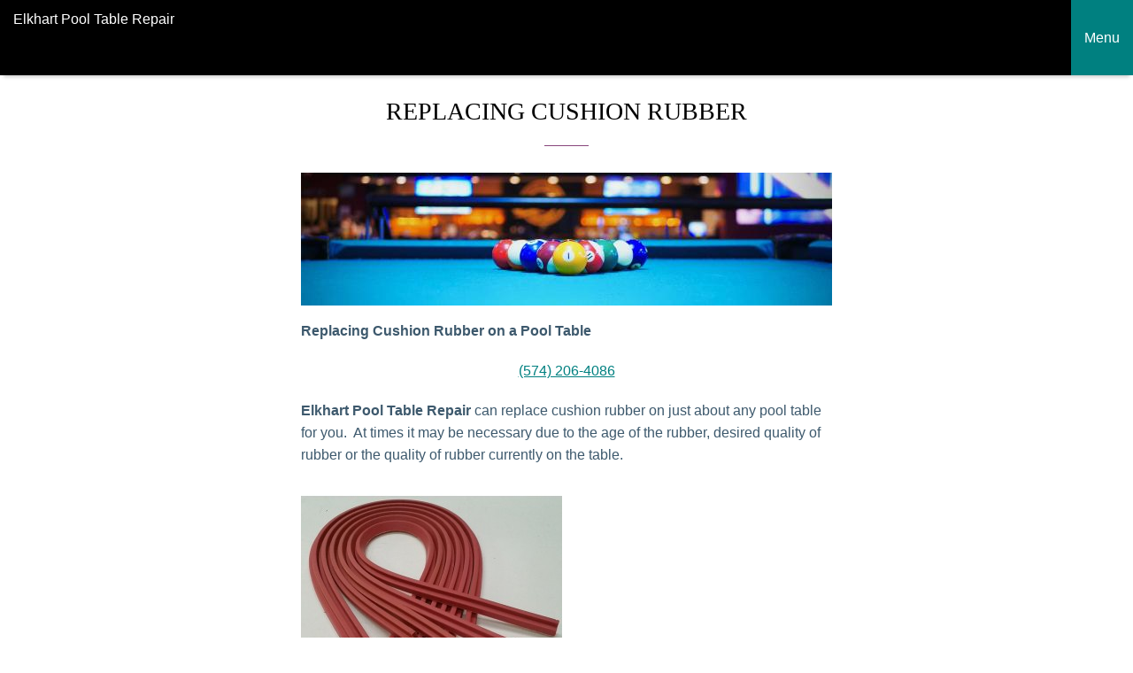

--- FILE ---
content_type: text/html; charset=UTF-8
request_url: https://elkhartpooltablerepair.com/replacing-cushion-rubber/amp/
body_size: 12047
content:
<!doctype html>
<html amp lang="en-US">
    <head>
        <meta charset="utf-8">
<meta name="viewport" content="width=device-width,initial-scale=1,minimum-scale=1,maximum-scale=1,user-scalable=no">
<link rel="canonical" href="https://elkhartpooltablerepair.com/replacing-cushion-rubber/">
	<!-- This site is optimized with the Yoast SEO plugin v26.7 - https://yoast.com/wordpress/plugins/seo/ -->
	<title>Pool Table Bumpers Repair | Elkhart-SOLO® | Pool Table Rails</title>
	<meta name="description" content="Pool table services of Elkhart-SOLO® use the best materials when it comes to pool table bumpers, pool table rails and, pool table cushions replacement" />
	<meta property="og:locale" content="en_US" />
	<meta property="og:type" content="article" />
	<meta property="og:title" content="Pool Table Bumpers Repair | Elkhart-SOLO® | Pool Table Rails" />
	<meta property="og:description" content="Pool table services of Elkhart-SOLO® use the best materials when it comes to pool table bumpers, pool table rails and, pool table cushions replacement" />
	<meta property="og:url" content="https://elkhartpooltablerepair.com/replacing-cushion-rubber/" />
	<meta property="og:site_name" content="Elkhart Pool Table Repair" />
	<meta property="article:modified_time" content="2022-01-24T14:54:11+00:00" />
	<meta property="og:image" content="https://elkhartpooltablerepair.com/wp-content/uploads/2015/08/20140724_100653.jpg" />
	<meta name="twitter:card" content="summary_large_image" />
	<meta name="twitter:label1" content="Est. reading time" />
	<meta name="twitter:data1" content="2 minutes" />
	<script type="application/ld+json" class="yoast-schema-graph">{"@context":"https://schema.org","@graph":[{"@type":"WebPage","@id":"https://elkhartpooltablerepair.com/replacing-cushion-rubber/","url":"https://elkhartpooltablerepair.com/replacing-cushion-rubber/","name":"Pool Table Bumpers Repair | Elkhart-SOLO® | Pool Table Rails","isPartOf":{"@id":"https://elkhartpooltablerepair.com/#website"},"primaryImageOfPage":{"@id":"https://elkhartpooltablerepair.com/replacing-cushion-rubber/#primaryimage"},"image":{"@id":"https://elkhartpooltablerepair.com/replacing-cushion-rubber/#primaryimage"},"thumbnailUrl":"https://elkhartpooltablerepair.com/wp-content/uploads/2015/08/20140724_100653.jpg","datePublished":"2015-08-03T14:50:08+00:00","dateModified":"2022-01-24T14:54:11+00:00","description":"Pool table services of Elkhart-SOLO® use the best materials when it comes to pool table bumpers, pool table rails and, pool table cushions replacement","breadcrumb":{"@id":"https://elkhartpooltablerepair.com/replacing-cushion-rubber/#breadcrumb"},"inLanguage":"en-US","potentialAction":[{"@type":"ReadAction","target":["https://elkhartpooltablerepair.com/replacing-cushion-rubber/"]}]},{"@type":"ImageObject","inLanguage":"en-US","@id":"https://elkhartpooltablerepair.com/replacing-cushion-rubber/#primaryimage","url":"https://elkhartpooltablerepair.com/wp-content/uploads/2015/08/20140724_100653.jpg","contentUrl":"https://elkhartpooltablerepair.com/wp-content/uploads/2015/08/20140724_100653.jpg","width":295,"height":295},{"@type":"BreadcrumbList","@id":"https://elkhartpooltablerepair.com/replacing-cushion-rubber/#breadcrumb","itemListElement":[{"@type":"ListItem","position":1,"name":"Home","item":"https://elkhartpooltablerepair.com/"},{"@type":"ListItem","position":2,"name":"Replacing Cushion Rubber"}]},{"@type":"WebSite","@id":"https://elkhartpooltablerepair.com/#website","url":"https://elkhartpooltablerepair.com/","name":"Elkhart Pool Table Repair","description":"Pool Table Installers, Refelting In Elkhart, Indiana","publisher":{"@id":"https://elkhartpooltablerepair.com/#organization"},"potentialAction":[{"@type":"SearchAction","target":{"@type":"EntryPoint","urlTemplate":"https://elkhartpooltablerepair.com/?s={search_term_string}"},"query-input":{"@type":"PropertyValueSpecification","valueRequired":true,"valueName":"search_term_string"}}],"inLanguage":"en-US"},{"@type":"Organization","@id":"https://elkhartpooltablerepair.com/#organization","name":"PIttsburgh Pool Table Repair","url":"https://elkhartpooltablerepair.com/","logo":{"@type":"ImageObject","inLanguage":"en-US","@id":"https://elkhartpooltablerepair.com/#/schema/logo/image/","url":"https://elkhartpooltablerepair.com/wp-content/uploads/2015/11/solo_elkhart_pool_table_repair-logo_file.png","contentUrl":"https://elkhartpooltablerepair.com/wp-content/uploads/2015/11/solo_elkhart_pool_table_repair-logo_file.png","width":264,"height":75,"caption":"PIttsburgh Pool Table Repair"},"image":{"@id":"https://elkhartpooltablerepair.com/#/schema/logo/image/"}}]}</script>
	<!-- / Yoast SEO plugin. -->


<script async src="https://cdn.ampproject.org/v0.js"></script>
            <script async custom-element="amp-sidebar" src="https://cdn.ampproject.org/v0/amp-sidebar-0.1.js"></script>
                <script async custom-element="amp-social-share" src="https://cdn.ampproject.org/v0/amp-social-share-0.1.js"></script>
                <script async custom-element="amp-analytics" src="https://cdn.ampproject.org/v0/amp-analytics-0.1.js"></script>
    <style amp-boilerplate>body{-webkit-animation:-amp-start 8s steps(1,end) 0s 1 normal both;-moz-animation:-amp-start 8s steps(1,end) 0s 1 normal both;-ms-animation:-amp-start 8s steps(1,end) 0s 1 normal both;animation:-amp-start 8s steps(1,end) 0s 1 normal both}@-webkit-keyframes -amp-start{from{visibility:hidden}to{visibility:visible}}@-moz-keyframes -amp-start{from{visibility:hidden}to{visibility:visible}}@-ms-keyframes -amp-start{from{visibility:hidden}to{visibility:visible}}@-o-keyframes -amp-start{from{visibility:hidden}to{visibility:visible}}@keyframes -amp-start{from{visibility:hidden}to{visibility:visible}}</style><noscript><style amp-boilerplate>body{-webkit-animation:none;-moz-animation:none;-ms-animation:none;animation:none}</style></noscript><style amp-custom>
 html, body { min-height:100vh; }*, ::before, ::after { -webkit-box-sizing:border-box; box-sizing:border-box; }body { font-size:16px; line-height:1.4rem; overflow-wrap:break-word; word-break:break-word; -ms-word-wrap:break-word; word-wrap:break-word; line-height:1.6rem; }.amphtml-meta .screen-reader-text {clip:rect(1px, 1px, 1px, 1px); height:1px; overflow:hidden; position:absolute; width:1px; }amp-img { background-color:transparent; }amp-carousel > amp-img > img { -o-object-fit:contain; object-fit:contain; }ul, ol { padding-left:0px; list-style-position:inside; }code { font-size:13px; white-space:normal; }figure { margin:0px; }amp-youtube { margin:0px -10px; } h1, h2, h3, h4, h5, h6 { line-height:1.4em; font-weight:400; text-transform:uppercase; text-align:center; }.amphtml-content ul:not([class]), .page-header ul:not([class]) { list-style:none; padding-left:1rem; }.amphtml-content ul:not([class]) li, .page-header ul:not([class]) li { position:relative; padding:4px 0px; line-height:1.4em; }.amphtml-content ul:not([class]) li::before, .page-header ul:not([class]) li::before { content:"\2022"; font-weight:700; display:inline-block; width:1rem; margin-left:-1rem; }.header { -webkit-box-shadow:0 6px 4px -4px rgba(0, 0, 0, 0.2); box-shadow:0 6px 4px -4px rgba(0, 0, 0, 0.2); }.header .logo { float:left; display:block; position:relative; z-index:10; line-height:68px; width:calc(100% - 70px); height:68px; } .header .logo a { display:-webkit-box; display:-ms-flexbox; display:flex; -webkit-box-align:center; -ms-flex-align:center; align-items:center; text-decoration:none; font-weight:400; font-size:1.6rem; padding-left:10px; height:100%; }.header .logo a amp-img { margin-right:8px; max-width:calc(100% - 10px); }.header amp-accordion { z-index:5; line-height:68px; }.header amp-accordion:after { content:""; clear:both; display:table; } .header .hamburger { position:relative; display:block; width:70px; height:68px; border:0px; padding:0px; outline:none; -webkit-transition:background-color 0.2s ease; -o-transition:background-color 0.2s ease; transition:background-color 0.2s ease; font-size:1rem; line-height:70px; text-align:center; text-transform:none; }.header .hamburger .hamburger-line { position:absolute; width:calc(100% - 30px); height:2px; left:15px; border-radius:2px; -webkit-transition:all 0.2s ease; -o-transition:all 0.2s ease; transition:all 0.2s ease; }.header .hamburger .hamburger-line:nth-of-type(1) { top:calc(32% - 1px); } .header .hamburger .hamburger-line:nth-of-type(2) { top:calc(50% - 1px); } .header .hamburger .hamburger-line:nth-of-type(3) { top:calc(68% - 1px); } .header .hamburger[aria-expanded="true"] .hamburger-line:nth-of-type(1) { -webkit-transform:rotate(135deg); -ms-transform:rotate(135deg); transform:rotate(135deg); top:calc(50% - 1px); } .header .hamburger[aria-expanded="true"] .hamburger-line:nth-of-type(2) { opacity:0; visibility:hidden; -webkit-transform:translateX(-15px); -ms-transform:translateX(-15px); transform:translateX(-15px); } .header .hamburger[aria-expanded="true"] .hamburger-line:nth-of-type(3) { -webkit-transform:rotate(-135deg); -ms-transform:rotate(-135deg); transform:rotate(-135deg); top:calc(50% - 1px); }.header amp-accordion .main-navigation { width:100%; line-height:1.4rem; -webkit-box-shadow:0 6px 10px -3px rgba(0, 0, 0, 0.4); box-shadow:0 6px 10px -3px rgba(0, 0, 0, 0.4); } .header amp-accordion .main-navigation ul { list-style:none; padding:0px 10px; }.header amp-accordion .main-navigation ul li a { text-decoration:none; padding:12px 0px; display:block; position:relative; text-align:left; }.header amp-accordion .main-navigation ul.menu .sub-menu { padding:0px 0px 0px 20px; }.header amp-accordion .main-navigation ul.menu .sub-menu li a:before { content:""; position:absolute; bottom:50%; left:-20px; width:10px; height:2px; -webkit-transform:translateY(-50%); -ms-transform:translateY(-50%); transform:translateY(-50%); background-color:#ffffff; border-radius:2px; }div.main-navigation li.wpml-ls-item amp-img { display:inline-block; vertical-align:middle; margin-right:6px; }div.main-navigation li.wpml-ls-item > .sub-menu { padding-left:0; }div.nav:hover > div.main-navigation { display:block; } amp-sidebar { padding:55px 15px 15px; position:relative; }amp-sidebar .amp-close-button { position:absolute; right:15px; top:15px; width:40px; height:40px; border:none; background-color:transparent; }amp-sidebar .amp-close-button .close-line { width:100%; height:2px; border-radius:2px; position:absolute; left:50%; top:50%; }amp-sidebar .amp-close-button .close-line:nth-of-type(1) { -webkit-transform:translate(-50%, -50%) rotate(45deg); -ms-transform:translate(-50%, -50%) rotate(45deg); transform:translate(-50%, -50%) rotate(45deg); }amp-sidebar .amp-close-button .close-line:nth-of-type(2) { -webkit-transform:translate(-50%, -50%) rotate(-45deg); -ms-transform:translate(-50%, -50%) rotate(-45deg); transform:translate(-50%, -50%) rotate(-45deg); }amp-sidebar .menu { width:250px; }amp-sidebar .menu ul, amp-sidebar ul.menu { padding:0px; list-style:none; }amp-sidebar .menu li:not(:last-of-type) { margin:0 0 1px; }amp-sidebar .menu li a { text-decoration:none; padding:12px 0px; display:block; position:relative; }amp-sidebar .menu li:not(:last-of-type) a:before { content:""; position:absolute; bottom:-1px; left:0; width:100%; height:1px; opacity:0.65; }amp-sidebar .menu li > ul { margin:6px 0px; }amp-sidebar .menu li > ul li { padding-left:20px; }amp-sidebar .menu li > ul li a { padding:6px 0px; }amp-sidebar .menu li > ul li a:before { display:none; }amp-ad, amp-embed { max-width:100%; margin:1rem auto; display:block; }.footer { margin-top:auto; }.footer .footer_content { font-size:0.825rem; padding:20px 10px; line-height:1.4rem; }.footer .scrolltop-btn { text-align:center; width:100%; padding:20px 10px; }.footer .menu { text-align:center; font-size:1.125rem; margin:20px 0 0; }.footer .menu li { padding:6px 0; display:block; list-style:none; }.footer .menu li a { text-decoration:none; font-weight:400; }.wrapper { min-height:100vh; display:-webkit-box; display:-ms-flexbox; display:flex; -webkit-box-orient:vertical; -webkit-box-direction:normal; -ms-flex-direction:column; flex-direction:column; }#main { margin:0 0 2rem; }#main .inner { padding:0px 10px; margin:0 auto; }#main h1.amphtml-title { position:relative; margin:1.4rem 0 0; padding-bottom:50px; font-weight:400; text-align:center; text-transform:uppercase; font-size:1.725rem; }#main h1.amphtml-title::before { content:""; position:absolute; bottom:30px; left:50%; -webkit-transform:translateX(-50%); -ms-transform:translateX(-50%); transform:translateX(-50%); width:50px; height:1px; } #main nav.breadcrumb { margin:1rem 0; }#main nav.breadcrumb ul { padding:0px; list-style:none; margin:0px; }nav.breadcrumb ul li { display:inline-block; position:relative; }nav.breadcrumb ul li:not(:last-of-type):after { content:"\0203A"; margin:0 8px; font-size:24px; height:26px; display:inline-block; } nav.breadcrumb ul li a { text-decoration:none; }nav.breadcrumb ul:not([class]) li::before { display:none; visibility:hidden; } .amp-button-holder { text-align:center; margin:1rem 0px; }.amp-button-holder .amp-button { border:1px solid; text-transform:uppercase; text-decoration:none; padding:14px 25px; color:#ffffff; display:inline-block; font-size:1rem; font-weight:300; text-align:center; } form.search-form { display:-webkit-box; display:-ms-flexbox; display:flex; max-width:300px; margin:1rem auto; align-items:center; }form.search-form label { -webkit-box-flex:1; -ms-flex:1; flex:1; margin-right:12px; }.search-field { width:100%; border:1px solid; -webkit-box-shadow:none; box-shadow:none; height:30px; padding:0 8px; font-size:0.875rem; outline:none; }form.search-form .search-submit { color:#ffffff; border:0px; width:72px; height:30px; text-align:center; } .amphtml-single-product .star { font-size:1.725rem; margin:0.6rem 0 0.6rem; }.amphtml-single-product > amp-img { margin:0.6rem 0px; -webkit-box-shadow:0px 0px 4px rgba(0, 0, 0, 0.1); box-shadow:0px 0px 4px rgba(0, 0, 0, 0.1); }amp-carousel { margin:0.6rem 0; }#main .amphtml-single-product h1.amphtml-title { font-size:1.6rem; font-weight:400; margin:1.4rem 0px 1rem; padding:0px; text-align:left; }#main .amphtml-single-product h1.amphtml-title::before { display:none; }.amphtml-single-product .amphtml-sku { color:#999999; font-size:0.825rem; margin-top:-1rem; display:block; line-height:1.2rem; }.amphtml-single-product .amphtml-price { display:-webkit-box; display:-ms-flexbox; display:flex; -webkit-box-orient:vertical; -webkit-box-direction:normal; -ms-flex-direction:column; flex-direction:column; }.amphtml-single-product .amphtml-price .price { font-size:1.4rem; }.amphtml-single-product .amphtml-price .amphtml-stock-status { color:#999999; font-size:0.825rem; }form.single-product-options { display:-webkit-box; display:-ms-flexbox; display:flex; -webkit-box-orient:horizontal; -webkit-box-direction:normal; -ms-flex-direction:row; flex-direction:row; -ms-flex-wrap:wrap; flex-wrap:wrap; margin:0.6rem 0; }.cart-field { display:-webkit-box; display:-ms-flexbox; display:flex; }.products-list_2 .product-card .cart-field { -webkit-box-align:center; -ms-flex-align:center; align-items:center; -webkit-box-pack:end; -ms-flex-pack:end; justify-content:flex-end; }.amp-product-options { width:100%; }.amp-product-options .amp-atribute-select-block { display:-webkit-box; display:-ms-flexbox; display:flex; -webkit-box-orient:vertical; -webkit-box-direction:normal; -ms-flex-direction:column; flex-direction:column; } .amp-product-options .amp-atribute-select-block + .amp-atribute-select-block { margin-top:1rem; }.amp-product-options .amp-atribute-select-block label { padding-bottom:5px; }.amp-product-options .amp-atribute-select-block select { width:100%; max-width:220px; padding:10px 10px; font-size:1em; background:transparent; }.amp-product-qty { width:100%; max-width:80px; margin:25px auto 0px 0px; }.amp-product-qty input { width:100%; height:auto; font-size:20px; text-align:center; border:1px solid; padding:20px 10px; }.product-card .amp-product-qty { margin:1rem 10px 0px 0px; max-width:60px; } .product-card .amp-product-qty input { padding:13px 10px; }.amphtml-add-to { width:100%; max-width:200px; margin:25px 0px 0px; } select.orderby { padding:0 15px; } .i-button { border:1px solid; text-transform:uppercase; background:none; padding:11px 5px; width:84px; white-space:inherit; cursor:pointer; } .woocommerce-ordering { justify-content:center; display:flex; margin-bottom:2.2rem; } .woocommerce-ordering .i-button { margin-left:15px; } .amphtml-add-to .a-button { background:none; text-transform:uppercase; text-decoration:none; padding:20px 15px; font-size:1.125rem; font-weight:300; width:100%; text-align:center; min-width:200px; color:#ffffff; border:0px; }.amphtml-add-to .amphtml-form-alert[submit-success][role="alert"] + input[type="submit"] { display:none; }.amphtml-form-alert .amphtml-form-status-error { font-size:0.825rem; background-color:#f93d5c; color:#ffffff; line-height:1.8; padding:14px; border-radius:3px; margin-top:1.2rem; }.amphtml-single-product .amphtml-add-to { display:-webkit-box; display:-ms-flexbox; display:flex; -ms-flex-wrap:wrap; flex-wrap:wrap; max-width:100%; width:auto; }.amphtml-single-product .amphtml-add-to .a-button { display:inline-block; width:auto; }.amphtml-single-product .amphtml-add-to .amphtml-form-alert[submit-success] { margin-left:auto; }.amphtml-single-product amp-accordion { margin:0.6rem -10px 0.6rem; }.amphtml-single-product amp-accordion h4 { background-color:transparent; border-width:0px 0px 1px 0px; padding:10px 10px; font-weight:400; position:relative; outline:none; }.amphtml-single-product amp-accordion h4::before { content:""; width:8px; height:2px; position:absolute; top:50%; right:20px; -webkit-transform:rotate(45deg); -ms-transform:rotate(45deg); transform:rotate(45deg); -webkit-transition:all 0.2s ease; -o-transition:all 0.2s ease; transition:all 0.2s ease; }.amphtml-single-product amp-accordion h4::after { content:""; width:8px; height:2px; position:absolute; top:50%; right:15px; -webkit-transform:rotate(-45deg); -ms-transform:rotate(-45deg); transform:rotate(-45deg); -webkit-transition:all 0.2s ease; -o-transition:all 0.2s ease; transition:all 0.2s ease; }.amphtml-single-product amp-accordion section:last-child h4 { border:none; }.amphtml-single-product amp-accordion h4[aria-expanded="true"] { color:#ffffff; }.amphtml-single-product amp-accordion h4[aria-expanded="true"]:before { background-color:#ffffff; -webkit-transform:rotate(-45deg); -ms-transform:rotate(-45deg); transform:rotate(-45deg); }.amphtml-single-product amp-accordion h4[aria-expanded="true"]:after { background-color:#ffffff; -webkit-transform:rotate(45deg); -ms-transform:rotate(45deg); transform:rotate(45deg); }.amphtml-single-product amp-accordion .section-content:not(.comments-area) { padding:0px 10px; }.reviews-count, .woocommerce-noreviews { padding:0px 10px; }.woocommerce-noreviews { margin-bottom:2rem; }.amp-reviews { list-style:none; padding:0px; }.amp-reviews > li { -webkit-box-shadow:0px 0px 10px rgba(0, 0, 0, 0.1); box-shadow:0px 0px 10px rgba(0, 0, 0, 0.1); padding:14px 10px; margin-bottom:20px; }.amp-reviews > li:last-child { margin:0px; }.amp-reviews > li article .comment-meta .comment-author { display:-webkit-box; display:-ms-flexbox; display:flex; -webkit-box-orient:horizontal; -webkit-box-direction:normal; -ms-flex-direction:row; flex-direction:row; -webkit-box-align:center; -ms-flex-align:center; align-items:center; font-size:0.825rem; }.amp-reviews > li article .comment-meta .comment-author amp-img { border-radius:50%; max-width:22px; max-height:22px; margin-right:4px; }.amp-reviews > li article .comment-meta .comment-author b { margin-right:4px; text-decoration:underline; }.amp-reviews > li article .comment-meta .comment-author b, .amp-reviews > li article .comment-meta .comment-author span { line-height:1rem; font-weight:400; }.amp-reviews .comment-metadata { display:-webkit-box; display:-ms-flexbox; display:flex; -webkit-box-align:end; -ms-flex-align:end; align-items:flex-end; }.amp-reviews .comment-metadata > a { font-size:0.725rem; color:#999999; text-decoration:none; line-height:1rem; margin-top:0.6rem; } .amp-reviews .comment-metadata .edit-link { line-height:1rem; margin-top:0.6rem; } .amp-reviews .comment-metadata .edit-link a { text-decoration:none; color:#999999; font-size:0.725rem; margin-left:4px; }.amp-reviews .comment-metadata .edit-link a:before { content:"("; }.amp-reviews .comment-metadata .edit-link a:after { content:")"; }.amp-reviews .comment-meta .comment-awaiting-moderation { font-size:0.725rem; margin:0 0 1rem; color:#f10000; line-height:2rem; text-align:right; }.amp-reviews .comment-content p { margin:0.6rem 0px 0px; }.amp-reviews .reply { font-size:0.725rem; text-align:right; line-height:1.2rem; margin-top:0.5rem; }.amp-reviews .reply a { text-decoration:none; } .amp-reviews > li ul.children { list-style:none; padding:0; margin-top:1rem; }.amp-reviews > li ul.children > li { padding:0px 0px 0px 10px; border-left:1px solid; }.amp-reviews > li ul.children > li > article { position:relative; }.related-products-container h2 { text-align:center; text-transform:uppercase; font-size:1.4rem; font-weight:400; margin:1rem 0; }.related-products-list { display:-webkit-box; display:-ms-flexbox; display:flex; -webkit-box-orient:vertical; -webkit-box-direction:normal; -ms-flex-direction:column; flex-direction:column; -webkit-box-align:center; -ms-flex-align:center; align-items:center; }.related-products-list .related-product-block { width:100%; padding:20px; margin-bottom:2.2rem; -webkit-box-shadow:0px 0px 10px rgba(0, 0, 0, 0.1); box-shadow:0px 0px 10px rgba(0, 0, 0, 0.1); }.related-products-list .related-product-block:last-child { margin-bottom:0; }.related-products-list .related-product-block:nth-of-type(3n) { margin-right:0px; }.related-products-list .related-product-block .related-product-link { width:100%; display:block; text-decoration:none; }.related-products-list .related-product-block .related-product-link amp-img { max-width:100%; }.related-products-list .related-product-block .wc-related-name { text-align:center; font-size:1.125rem; margin:0.6rem 0 0; }.related-products-list .related-product-block .wc-related-price { text-align:center; margin:0.6rem 0 0; font-weight:600; }.related-products-list .related-product-block .wc-related-price del { color:#999999; padding:0px 2px; font-weight:400; }.related-products-list .related-product-block .wc-related-price ins { text-decoration:none; padding:0px 2px; } .products { display:-webkit-box; display:-ms-flexbox; display:flex; -webkit-box-orient:vertical; -webkit-box-direction:normal; -ms-flex-direction:column; flex-direction:column; list-style:none; padding-left:0px; -webkit-box-align:center; -ms-flex-align:center; align-items:center; }.products-list { -webkit-box-orient:vertical; -webkit-box-direction:normal; -ms-flex-direction:column; flex-direction:column; -webkit-box-align:center; -ms-flex-align:center; align-items:center; }.products-grid { -webkit-box-orient:horizontal; -webkit-box-direction:normal; -ms-flex-direction:row; flex-direction:row; -ms-flex-wrap:wrap; flex-wrap:wrap; -webkit-box-align:stretch; -ms-flex-align:stretch; align-items:stretch; }.products .product-card { display:-webkit-box; display:-ms-flexbox; display:flex; -webkit-box-orient:vertical; -webkit-box-direction:normal; -ms-flex-direction:column; flex-direction:column; }.products-list .product-card, .woocommerce .products .product, .products .product { max-width:300px; width:100%; padding:20px; margin-bottom:2.2rem; -webkit-box-shadow:0px 0px 10px rgba(0, 0, 0, 0.1); box-shadow:0px 0px 10px rgba(0, 0, 0, 0.1); position:relative; }.products-list .product-card:last-child, .woocommerce .products .product:last-child, .products .product:last-child { margin-bottom:0; }.products-grid .product-card { width:calc(33.3333% - 0.6rem); margin-right:0.9rem; padding:10px; margin-bottom:0.9rem; border:1px solid #ded8dc; }.products-grid .product-card:nth-of-type(3n) { margin-right:0px; }.products-grid .product-card > *:last-child { margin-top:auto; }.products .product .onsale { position:absolute; top:-0.8rem; right:-0.8rem; width:2.4rem; height:2.4rem; line-height:2.4rem; font-size:0.825rem; border-radius:50%; color:#ffffff; text-align:center; }.products .product-card .amphtml-title, .products .product .woocommerce-loop-product__title, .related-products-container .wc-related-name { font-size:1.125rem; font-weight:400; text-align:center; position:relative; line-height:2.2rem; margin:0 0 0.6rem; text-transform:none; } .products .product-card .clearfix + amp-img, .products .product .clearfix + amp-img { margin-top:0.6rem; } .products .product-card amp-img, .products .product amp-img { max-width:100%; min-width:100%; }.products .product-card amp-img + .amphtml-title, .products .product amp-img + .woocommerce-loop-product__title, .products .product-card a.amphtml-product-thumb + .amphtml-title { margin:0.6rem 0 0; }.products .product-card .amphtml-title::after, .products .product .woocommerce-loop-product__title::after, .related-products-container .wc-related-name::after { background-color:#88457b; content:""; position:absolute; bottom:-1px; left:50%; -webkit-transform:translateX(-50%); -ms-transform:translateX(-50%); transform:translateX(-50%); width:20px; height:1px; }.products .product-card .amphtml-title a, .products .product a.woocommerce-loop-product__link { text-decoration:none; line-height:1.4rem; display:inline-block; }.amp-add-to-cart-form > p { display:none; }.amp-add-to-cart-form .amphtml-add-to > p { margin:0; }.products .product a.woocommerce-loop-product__link { color:#3d596d; } .products .product a.woocommerce-loop-product__link br { display:none; }.products .product a.woocommerce-loop-product__link { display:block; }.products .product-card .product-short-desc, .products .product .product-short-desc, .products .product a.woocommerce-loop-product__link p { margin:0.6rem 0 0; }.products .product-card .product-short-desc:empty, .products .product .product-short-desc:empty { display:none; }.products .product-card .product-short-desc p, .products .product .product-short-desc p { margin:0; font-size:0.8em; line-height:1.2rem; }.products .product-card .star, .related-products-container .wc-related-start { text-align:center; font-size:22px; margin:0.2rem 0 0.2rem; }.products .product .star-rating { text-align:center; margin:0.4rem 0 0.4rem; }.products .product-card .amphtml-price, .products .product .price, .related-products-container .wc-related-price { text-align:center; margin:0.6rem 0 0.6rem; font-weight:600; display:block; }.products .product-card .amphtml-price del, .products .product .price del, .related-products-container .wc-related-price del { color:#999999; padding:0px 2px; font-weight:400; }.products .product-card .amphtml-price ins, .products .product .price ins, .related-products-container .wc-related-price ins { text-decoration:none; padding:0px 2px; }.products .product-card .amphtml-add-to, .woocommerce .products .product .amphtml-add-to, .products .product .add-to-cart-container { text-align:center; margin:1rem auto 0; }.products-list .product-card .amphtml-add-to .a-button, .woocommerce .products .product .amphtml-add-to .a-button, .products .product .add-to-cart-container .add_to_cart_button { border:1px solid; text-transform:uppercase; text-decoration:none; padding:8px 10px; font-size:1.125rem; font-weight:300; display:inline-block; text-align:center; min-width:auto; max-width:172px; line-height:normal; }.products-grid .product-card .amphtml-add-to .a-button { border:1px solid; text-transform:uppercase; text-decoration:none; padding:14px 20px; font-size:1rem; font-weight:300; display:inline-block; text-align:center; width:100%; max-width:180px; min-width:100px; line-height:normal; }.products .product-category { padding:0px; background-color:#f9f9f9; -webkit-box-shadow:0px 1px 6px rgba(0, 0, 0, 0.1); box-shadow:0px 1px 6px rgba(0, 0, 0, 0.1); }.products .product-category a { text-decoration:none; }.products .product-category a amp-img { vertical-align:middle; }.products .product-category h2 { position:absolute; top:50%; left:50%; -webkit-transform:translateX(-50%); -ms-transform:translateX(-50%); transform:translateX(-50%); font-size:1rem; font-weight:400; min-width:180px; background-color:#ffffff; text-align:center; min-height:60px; padding:5px 15px; display:-webkit-box; display:-ms-flexbox; display:flex; -webkit-box-align:center; -ms-flex-align:center; align-items:center; -webkit-box-pack:center; -ms-flex-pack:center; justify-content:center; -webkit-box-shadow:0px 8px 20px rgba(0, 0, 0, 0.1); box-shadow:0px 8px 20px rgba(0, 0, 0, 0.1); text-transform:none; } .products .product-category h2 mark { background-color:transparent; display:none; }.products-list_2 { max-width:480px; margin:0 auto; }.products-list_2 .product-card { display:-webkit-box; display:-ms-flexbox; display:flex; -webkit-box-orient:horizontal; -webkit-box-direction:normal; -ms-flex-direction:row; flex-direction:row; width:100%; margin-bottom:1.2rem; padding:0.65rem; }.products-list_2 .product-card .product-card-left { width:35%; padding-right:0.65rem; }.products-list_2 .product-card .product-card-right { width:65%; display:-webkit-box; display:-ms-flexbox; display:flex; -webkit-box-orient:vertical; -webkit-box-direction:normal; -ms-flex-direction:column; flex-direction:column; -webkit-box-flex:1; -ms-flex:1; flex:1; }.products-list_2 .product-card .star { font-size:1.2rem; margin:0.65rem 0 0; line-height:1; }.products-list_2 .product-card .amphtml-title { text-align:left; font-size:1.2rem; line-height:1.4; margin:0; }.products-list_2 .product-card .amphtml-title:after { display:none; }.products-list_2 .product-card .amphtml-price { text-align:right; font-size:1.2rem; line-height:1; }.products-list_2 .product-card .amphtml-price .woocommerce-Price-currencySymbol { font-size:0.825rem; }.products-list_2 .product-card .product-short-desc + .clearfix { margin-top:auto; }.products-list_2 .product-card .product-short-desc p { font-size:0.95rem; }.products-list_2 .product-card .amphtml-add-to { max-width:100%; margin:1rem 0px 0px; text-align:right; }.products-list_2 .product-card .amphtml-add-to .a-button { border:1px solid; display:inline-block; width:auto; padding:14px 30px; min-width:0px; line-height:normal; } .cart { padding:0.6rem 0; }.cart-products { display:-webkit-box; display:-ms-flexbox; display:flex; -webkit-box-orient:vertical; -webkit-box-direction:normal; -ms-flex-direction:column; flex-direction:column; border-width:1px; border-style:solid; }.cart-products .cart-product { display:-webkit-box; display:-ms-flexbox; display:flex; border-width:1px 0px 0px 0px; border-style:solid; }.cart-products .cart-product:first-of-type { border:none; }.cart-product .cart-product-image { width:30%; max-width:200px; min-width:100px; padding:10px; border-width:0px 1px 0px 0px; border-style:solid; display:-webkit-box; display:-ms-flexbox; display:flex; -webkit-box-align:center; -ms-flex-align:center; align-items:center; }.cart-product .cart-product-image amp-img { -webkit-box-flex:1; -ms-flex:1; flex:1; }.cart-product .cart-product-meta { padding:10px; -webkit-box-flex:1; -ms-flex:1; flex:1; }.cart-product .cart-product-meta h3 { margin:0; line-height:1; font-size:1.6rem; text-align:left; text-transform:none; }.product-sku { color:#999999; font-size:0.825rem; margin-top:-0.15rem; display:block; line-height:1.2rem; }.product-price { margin:0.6rem 0; font-size:1.25rem; }.product-total-quantity { display:-webkit-box; display:-ms-flexbox; display:flex; -webkit-box-align:center; -ms-flex-align:center; align-items:center; }form .product-total-quantity { -webkit-box-flex:1; -ms-flex:1; flex:1; }form .product-total-quantity label { padding-right:5px; } form .product-total-quantity input { width:50px; padding:8px 10px; border-width:1px; border-style:solid; font-size:1rem; margin-top:0.2rem; outline:none; -webkit-transition:all 0.2s ease; -o-transition:all 0.2s ease; transition:all 0.2s ease; text-align:center; }form .product-total-quantity input::-webkit-outer-spin-button, form .product-total-quantity input::-webkit-inner-spin-button { -webkit-appearance:none; margin:0; }form .product-total-quantity input { -moz-appearance:textfield; }.product-total-price { min-width:50px; text-align:right; margin:0.2rem 0 0; font-size:1.6rem; -webkit-box-flex:1; -ms-flex:1; flex:1; }.cart-actions { display:-webkit-box; display:-ms-flexbox; display:flex; -webkit-box-pack:end; -ms-flex-pack:end; justify-content:flex-end; padding:10px; border-width:0px 1px 1px 1px; border-style:solid; }.cart-actions .coupon { -webkit-box-flex:1; -ms-flex:1; flex:1; display:-webkit-box; display:-ms-flexbox; display:flex; }.cart-actions .coupon label { display:none; }.cart-actions .coupon input { width:100%; padding:8px 10px; border-width:1px; border-style:solid; font-size:1rem; margin-right:0.5rem; outline:none; -webkit-transition:all 0.2s ease; -o-transition:all 0.2s ease; transition:all 0.2s ease; text-align:center; max-width:250px; }.cart-actions .coupon input::-webkit-input-placeholder { opacity:0.6; }.cart-actions .coupon input:-ms-input-placeholder { opacity:0.6; }.cart-actions .coupon input::-ms-input-placeholder { opacity:0.6; }.cart-actions .coupon input::placeholder { opacity:0.6; }.cart-actions .coupon + button { margin-left:15px; }.cart-actions button { background:transparent; font-size:0.95rem; min-height:36px; border-width:1px; border-style:solid; white-space:nowrap; }.cart-totals { display:-webkit-box; display:-ms-flexbox; display:flex; -webkit-box-orient:vertical; -webkit-box-direction:normal; -ms-flex-direction:column; flex-direction:column; border-width:0px 1px 1px 1px; border-style:solid; padding:10px 0px 12px; }.cart-totals h3 { margin:0 0 0.5rem; padding:0px 10px; font-size:1.4rem; text-align:left; text-transform:none; }.cart-totals .cart-totals-row { display:-webkit-box; display:-ms-flexbox; display:flex; border-width:1px 0px 0px 0px; border-style:solid; padding:0px 10px; }.cart-totals .cart-totals-row:first-of-type { border:none; }.cart-totals-column-head { -webkit-box-flex:1; -ms-flex:1; flex:1; margin:0; padding:8px 10px; }.cart-totals-column-price { -webkit-box-flex:1; -ms-flex:1; flex:1; text-align:right; font-size:1.4rem; margin:0; padding:8px 10px; }.cart .amphtml-add-to { max-width:100%; text-align:center; margin:10px 0 0; }.cart .amphtml-add-to .a-button { margin:0 auto; display:inline-block; width:auto; padding:20px 25px; }.social-box { text-align:center; display:-webkit-box; display:-ms-flexbox; display:flex; margin:2rem 0 2rem; }.social-box > * { -webkit-box-flex:1; -ms-flex:1; flex:1; }.amphtml-recent-posts-list { display:-webkit-box; display:-ms-flexbox; display:flex; -ms-flex-wrap:wrap; flex-wrap:wrap; list-style:none; padding:0px; }.amphtml-recent-posts-list.show-thumbs { margin:0 auto; }.archive > .amphtml-content { padding:15px; -webkit-box-shadow:0px 0px 4px rgba(0, 0, 0, 0.1); box-shadow:0px 0px 4px rgba(0, 0, 0, 0.1); margin-bottom:20px; width:100%; }.amphtml-recent-posts-list li { width:100%; padding:0px; padding:6px 0px; border-bottom:1px solid #f2f2f2; }.amphtml-recent-posts-list.show-thumbs li { -webkit-box-shadow:0px 0px 4px rgba(0, 0, 0, 0.1); box-shadow:0px 0px 4px rgba(0, 0, 0, 0.1); padding:15px; margin-bottom:1.4rem; border:none; }.archive > .amphtml-content:last-child, .amphtml-recent-posts-list li:last-child { margin-bottom:0; border:none; }.amphtml-content .amphtml-title { text-align:center; font-weight:400; margin:0 0 15px; font-size:1.2rem; text-transform:uppercase; }.amphtml-recent-posts-list li a, .amphtml-recent-posts-list li a h4 { text-decoration:none; font-weight:400; font-size:1.125rem; text-align:left; margin:0; text-transform:uppercase; }.amphtml-recent-posts-list.show-thumbs li a h4 { text-align:center; margin:1rem 0 0px; }.amphtml-content .amphtml-title a { text-decoration:none; }.amphtml-content .amphtml-meta { padding:0px; display:-webkit-box; display:-ms-flexbox; display:flex; -ms-flex-wrap:wrap; flex-wrap:wrap; list-style:none; margin:0.6rem 0; }.amphtml-meta .amphtml-meta-author { width:50%; display:-webkit-box; display:-ms-flexbox; display:flex; -webkit-box-orient:horizontal; -webkit-box-direction:normal; -ms-flex-direction:row; flex-direction:row; -webkit-box-align:center; -ms-flex-align:center; align-items:center; margin-bottom:0.4rem; }.amphtml-meta .amphtml-meta-author amp-img { border-radius:50%; max-width:20px; max-height:20px; min-width:20px; min-height:20px; margin-right:4px; }.amphtml-meta .amphtml-meta-author a { line-height:1rem; font-weight:400; margin-right:4px; text-decoration:underline; font-size:0.8rem; }.amphtml-meta .amphtml-meta-posted-on { width:50%; text-align:right; font-size:0.8rem; color:#999999; margin-bottom:0.4rem; }.amphtml-meta .amphtml-meta-tax-category, .amphtml-meta .amphtml-meta-tax-tag { display:-webkit-box; display:-ms-flexbox; display:flex; -webkit-box-orient:horizontal; -webkit-box-direction:normal; -ms-flex-direction:row; flex-direction:row; -ms-flex-wrap:wrap; flex-wrap:wrap; width:100%; font-size:0.8rem; }.amphtml-meta .amphtml-meta-tax-category a:not(:first-of-type), .amphtml-meta .amphtml-meta-tax-tag a:not(:first-of-type) { margin-left:4px; }.archive .amphtml-post-excerpt { font-size:0.9rem; color:#000000; }.archive .amphtml-post-excerpt .amphtml-readmore { border:1px solid; text-transform:uppercase; text-decoration:none; padding:14px 25px; background-color:transparent; font-size:1rem; font-weight:300; text-align:center; margin:15px auto 0; display:block; max-width:160px; }#main .amphtml-single-post h1.amphtml-title { font-size:1.4rem; font-weight:400; margin:2.4rem 0px 1rem; padding:0px; }.amphtml-single-post h1::before { visibility:hidden; display:none; }.amphtml-single-post ul:not([class]) { list-style:none; padding-left:1.6rem; }.amphtml-single-post ul:not([class]) li::before { content:"\2022"; font-weight:bold; display:inline-block; width:1rem; margin-left:-1rem; }.amphtml-single-post blockquote { margin:1rem 0; position:relative; display:block; padding:0.6rem 0.6rem 0.6rem 1rem; font-style:italic; }.amphtml-single-post blockquote::before { content:""; position:absolute; left:0; top:0; width:2px; height:100%; }.amphtml-single-post blockquote p { margin:0 0 0.6rem; }.amphtml-single-post blockquote p:last-child { margin:0; }.amphtml-single-post blockquote cite { display:inline-block; width:100%; text-align:right; }.amphtml-single-post aside { margin-top:2.2em; }.amphtml-single-post aside h3 { text-align:center; text-transform:uppercase; font-size:1.4rem; font-weight:400; margin:1rem 0; } table { table-layout:fixed; display:block; overflow:auto; border-collapse:collapse; }table caption { caption-side:bottom; text-align:left; border:none; background:none; margin:10px 0px 0px; padding:0; }table thead tr { background-color:#e2e2e2; }table tbody tr:nth-child(even) { background-color:#f2f2f2; }table thead tr th { padding:8px; text-align:left; font-size:0.95rem; }table tbody tr td { white-space:normal; padding:8px; min-width:120px; font-size:0.95rem; }#pagination { display:-webkit-box; display:-ms-flexbox; display:flex; }#pagination .prev, #pagination .next { width:50%; display:-webkit-box; display:-ms-flexbox; display:flex; margin:2rem 0; }#pagination .prev:empty, #pagination .next:empty { margin:0; }#pagination .next { -webkit-box-pack:end; -ms-flex-pack:end; justify-content:flex-end; }#pagination .prev a, #pagination .next a { border:1px solid; text-transform:uppercase; text-decoration:none; padding:14px 20px; background-color:transparent; font-size:1rem; font-weight:300; text-align:center; margin:0; display:-webkit-box; display:-ms-flexbox; display:flex; -webkit-box-align:center; -ms-flex-align:center; align-items:center; -webkit-box-pack:center; -ms-flex-pack:center; justify-content:center; min-width:142px; }#pagination .prev a .icon-arrow-left, #pagination .next a .icon-arrow-right { position:relative; width:14px; height:30px; display:inline-block; vertical-align:middle; }#pagination .prev a .icon-arrow-left { margin-right:7px; }#pagination .next a .icon-arrow-right { margin-left:7px; }.icon-arrow-left:before, .icon-arrow-right::before, .icon-arrow-left::after, .icon-arrow-right::after { content:""; position:absolute; -webkit-transform-origin:50%; -ms-transform-origin:50%; transform-origin:50%; width:12px; height:2px; border-radius:2px; left:2px; }.icon-arrow-left:before, .icon-arrow-right::before { top:10px; }.icon-arrow-left::after, .icon-arrow-right::after { top:17px; }.icon-arrow-left:before, .icon-arrow-right::after { -webkit-transform:rotate(-45deg); -ms-transform:rotate(-45deg); transform:rotate(-45deg); } .icon-arrow-left::after, .icon-arrow-right::before { -webkit-transform:rotate(45deg); -ms-transform:rotate(45deg); transform:rotate(45deg); }.wpcf7 label { width:100%; display:block; } .wpcf7 input:not([type="submit"]) { width:100%; padding:8px 10px; border-width:1px; border-style:solid; font-size:1rem; margin-top:0.2rem; outline:none; -webkit-transition:all 0.2s ease; -o-transition:all 0.2s ease; transition:all 0.2s ease; }.wpcf7 input:not([type="submit"]):focus { -webkit-box-shadow:2px 2px 3px 0px rgba(0, 0, 0, 0.2); box-shadow:2px 2px 3px 0px rgba(0, 0, 0, 0.2); }.wpcf7 textarea { width:100%; display:block; resize:vertical; font-size:1rem; padding:8px 10px; font-family:inherit; outline:none; }.wpcf7 textarea:focus { -webkit-box-shadow:2px 2px 3px 0px rgba(0, 0, 0, 0.2); box-shadow:2px 2px 3px 0px rgba(0, 0, 0, 0.2); }.wpcf7 .wpcf7-submit { background:transparent; border:1px solid; text-transform:uppercase; text-decoration:none; padding:14px 15px; font-size:1.125rem; font-weight:300; display:block; text-align:center; min-width:200px; margin:0 auto; outline:none; }.wpcf7 .ampcf7-loading { position:relative; min-height:30px; }.wpcf7 .ampcf7-loading::before { content:""; position:absolute; top:0; left:calc(50% - 15px); width:30px; height:30px; -webkit-animation-name:spin; animation-name:spin; -webkit-animation-duration:0.5s; animation-duration:0.5s; -webkit-animation-iteration-count:infinite; animation-iteration-count:infinite; -webkit-transform-origin:center; -ms-transform-origin:center; transform-origin:center; -webkit-animation-timing-function:linear; animation-timing-function:linear; border-radius:50%; border-width:3px; border-style:solid; }.wpcf7 div[role="alert"][submit-error] > div { font-size:0.825rem; background-color:#f93d5c; color:#ffffff; line-height:1.8; padding:14px; border-radius:3px; }.ampcf7-success { font-size:0.825rem; background-color:#5aca74; color:#ffffff; line-height:1.8; padding:14px; border-radius:3px; }.wpcf7 div[role="alert"] p { margin:0px; }.foogallery { display:-webkit-box; display:-ms-flexbox; display:flex; -webkit-box-orient:vertical; -webkit-box-direction:normal; -ms-flex-direction:column; flex-direction:column; -webkit-box-align:center; -ms-flex-align:center; align-items:center; }.foogallery .fg-item { margin-bottom:30px; }.foogallery .fg-item .fg-item-inner { display:-webkit-box; display:-ms-flexbox; display:flex; -webkit-box-orient:vertical; -webkit-box-direction:normal; -ms-flex-direction:column; flex-direction:column; -webkit-box-align:center; -ms-flex-align:center; align-items:center; }.foogallery .fg-item .fg-thumb { display:-webkit-box; display:-ms-flexbox; display:flex; -webkit-box-orient:vertical; -webkit-box-direction:normal; -ms-flex-direction:column; flex-direction:column; -webkit-box-align:center; -ms-flex-align:center; align-items:center; background:#ffffff; -webkit-box-shadow:0px 0px 5px rgba(0, 0, 0, 0.4); box-shadow:0px 0px 5px rgba(0, 0, 0, 0.4); }.foogallery .fg-item .fg-caption-title { text-align:center; font-weight:600; margin-top:10px; }nav.amp-social ul { display:-webkit-box; display:-webkit-flex; display:-ms-flexbox; display:flex; -webkit-box-orient:horizontal; -webkit-box-direction:normal; -webkit-flex-direction:row; -ms-flex-direction:row; flex-direction:row; -webkit-box-pack:center; -webkit-justify-content:center; -ms-flex-pack:center; justify-content:center; -webkit-flex-wrap:wrap; -ms-flex-wrap:wrap; flex-wrap:wrap; -webkit-box-align:center; -webkit-align-items:center; -ms-flex-align:center; align-items:center; }nav.amp-social ul li { margin:5px; list-style-type:none; }nav.amp-social ul li a.amp-social-link { display:-webkit-inline-box; display:-webkit-inline-flex; display:-ms-inline-flexbox; display:inline-flex; width:30px; height:30px; background-color:#fff; vertical-align:top; -webkit-box-align:center; -webkit-align-items:center; -ms-flex-align:center; align-items:center; -webkit-box-pack:center; -webkit-justify-content:center; -ms-flex-pack:center; justify-content:center; text-align:center; padding:5px; }nav.amp-social ul li a.amp-social-link svg { width:100%; height:auto; max-height:100%; display:inline-block; }.comment-list { list-style-position:outside; padding:0 0 0 20px; list-style:none; }.comment-list li { position:relative; } .comment-list li::before { position:absolute; left:0; top:0; content:"\2022"; font-weight:700; display:inline-block; width:1rem; margin-left:-1rem; }.comment-list ul { list-style-position:outside; padding:0 0 0 20px; list-style:none; }@-webkit-keyframes spin { from { -webkit-transform:rotate(0deg); transform:rotate(0deg); } to { -webkit-transform:rotate(360deg); transform:rotate(360deg); } }@keyframes spin { from { -webkit-transform:rotate(0deg); transform:rotate(0deg); } to { -webkit-transform:rotate(360deg); transform:rotate(360deg); } }@media screen and (max-width:580px) { .products-grid .product-card { width:calc(50% - 0.5rem); margin-right:1rem; margin-bottom:1rem; padding:15px; } .products-grid .product-card:nth-of-type(3n) { margin-right:1rem; } .products-grid .product-card:nth-of-type(2n) { margin-right:0; } }@media screen and (max-width:425px) { .products-grid .product-card { width:calc(50% - 0.3rem); margin-right:0.6rem; margin-bottom:0.6rem; padding:10px; } .products-grid .product-card:nth-of-type(3n) { margin-right:0.6rem; } .products-grid .product-card:nth-of-type(2n) { margin-right:0; }.products-grid .product-card .amphtml-title { font-size:1rem; }.products-grid .product-card .amphtml-add-to .a-button { padding:8px 12px; font-size:0.9rem; } }@media screen and (max-width:420px) { .products-list_2 .product-card { margin-bottom:0.8rem; }.products-list_2 .product-card .amphtml-title { font-size:1rem; }.products-list_2 .product-card .product-short-desc { display:none; }.products-list_2 .product-card .amphtml-price { font-size:1rem; margin:0.4rem 0; }.products-list_2 .product-card .amphtml-price .woocommerce-Price-currencySymbol { font-size:0.825rem; }.products-list_2 .product-card .amphtml-add-to { margin:0.4rem 0 0; }.products-list_2 .product-card .amp-product-qty { margin:0.4rem 5px 0 0; max-width:50px; }.products-list_2 .product-card .amp-product-qty input { padding:8px 3px; font-size:1rem; }.products-list_2 .product-card .amphtml-add-to .a-button { font-size:1rem; padding:8px 15px; } }@media screen and (max-width:580px) { .products-grid .product-card .amphtml-title { font-size:0.9rem; } .cart-product .cart-product-meta h3 { font-size:1.2rem; } .cart-actions { -webkit-box-orient:vertical; -webkit-box-direction:reverse; -ms-flex-direction:column-reverse; flex-direction:column-reverse; } .cart-actions .coupon + button { margin:0; } .cart-actions .coupon input { -webkit-box-flex:1; -ms-flex:1; flex:1; } .cart-actions .coupon { width:100%; margin-top:10px; } .product-price { font-size:1rem; } .product-total-price { font-size:1.125rem; } }@media screen and (max-width:340px) { form .product-total-quantity label { display:none; } } 
amp-accordion .menu, .footer .inner { max-width: 600px; margin: 0 auto;}#main .inner { max-width: 620px; } .logo { Font-Family: sans-serif, serif }.main-navigation, .hamburger { Font-Family: sans-serif, serif }#menu-amp-menu { Font-Family: sans-serif, serif }.amp-menu-sidebar { Font-Family: sans-serif, serif }amp-sidebar .menu { Font-Family: sans-serif, serif }.amphtml-title { Font-Family: 'sans-serif', serif }.amphtml-meta-author { Font-Family: sans-serif, serif }.page-header, .amphtml-content, .breadcrumb li, #pagination { Font-Family: sans-serif, serif }.footer { Font-Family: sans-serif, serif }body {background:#FFFFFF;color:#3d596d}.header, .header .hamburger .hamburger-line, .header .hamburger:not(.text-button)[aria-expanded=true]{background-color:#222}.header .logo a{color: #8d447b} .header .hamburger, .header .hamburger[aria-expanded=true] .hamburger-line{background-color:#8d447b}amp-sidebar, .header amp-accordion .main-navigation {background-color: #8d447b}amp-sidebar .menu li a, .header amp-accordion .main-navigation ul li a, .header .hamburger {color: #ffffff} amp-sidebar .amp-close-button .close-line, .header amp-accordion .main-navigation ul li:not(:last-of-type) a:before, amp-sidebar .menu li:not(:last-of-type) a:before{background-color: #ffffff}h1,h2,h3,h4,h5,h6, .product-total-price, .cart-totals-column-price{color:#88457b} #main h1.amphtml-title::before{background-color:#88457b}a, nav.breadcrumb ul li, .amphtml-content ul:not([class]) li::before, .amphtml-single-post ul:not([class]) li::before, .amphtml-single-product .star, .products .product-card .star, .related-products-container .wc-related-start, .amphtml-readmore, .amp-reviews > li article .comment-meta .comment-author b{color:#88457b} a:hover{color:#2e4453}.amphtml-single-post blockquote::before {background-color: #88457b}.amphtml-single-post blockquote {background-color: rgba(136, 69, 123, 0.1)}.amphtml-single-product amp-accordion h4, .wpcf7 .wpcf7-submit {color: #88457b} .amp-button-holder .amp-button, .amphtml-single-product amp-accordion h4[aria-expanded=true],.amphtml-single-product amp-accordion h4::before,.amphtml-single-product amp-accordion h4::after,.icon-arrow-left:before,.icon-arrow-right::before,.icon-arrow-left::after,.icon-arrow-right::after {background-color: #88457b} .amphtml-single-product amp-accordion h4, .amphtml-readmore, .amp-reviews > li ul.children > li,#pagination .prev a, #pagination .next a, .wpcf7 .wpcf7-submit {border-color:#88457b}input[type=text],input[type=email],input[type=password],input[type=number],input[type=submit],input[type=search],input[type=tel], select, textarea{color:#88457b;border-color:#88457b}input::-webkit-input-placeholder{color:#88457b} input::-moz-placeholder{color:#88457b} input:-ms-input-placeholder{color:#88457b} input:-moz-placeholder{color:#88457b} input:placeholder{color:#88457b} .search-submit {background-color: #88457b}.wpcf7 .ampcf7-loading::before{border-color: #88457b #88457b #88457b transparent}.amphtml-single-product .amphtml-add-to .a-button, .cart .amphtml-add-to .a-button, .products .product .onsale, .products .product-card .amphtml-title::after, .products .product woocommerce-loop-product__title::after, .related-products-container .wc-related-name::after {background-color: } .products .product-card .amphtml-add-to .a-button, .cart-actions button, .products .product .amphtml-add-to .a-button, .cart-actions button {border-color:} .products-list_2 .product-card {box-shadow: 0px 0px 1px } .cart-products, .cart-products .cart-product, .cart-product .cart-product-image,.cart-actions,.cart-totals,.cart-totals .cart-totals-row {border-color: rgba(136, 69, 123, 0.4)} .products .product-card .amphtml-add-to .a-button, .cart-actions button, .products .product .amphtml-add-to .a-button, .cart-actions button{color:}.footer { background: #222; }.footer, .footer a { color: #FFFFFF }.header .logo a { font-size: 1em; padding-left: 15px; margin-top: -13px; color: #ffffff; }.header .hamburger, .header .hamburger[aria-expanded=true] .hamburger-line { background-color: #008080; } .header, .header .hamburger .hamburger-line, .header .hamburger:not(.text-button)[aria-expanded=true] { background-color: #000000; height: 85px; } .header .hamburger { height: 85px; } .header .logo { line-height: 5px; } amp-sidebar, .header amp-accordion .main-navigation { background-color: #000000; } h1, h2, h3, h4, h5, h6, .product-total-price, .cart-totals-column-price { color: #000000; } a, nav.breadcrumb ul li, .amphtml-content ul:not([class]) li::before, .amphtml-single-post ul:not([class]) li::before, .amphtml-single-post blockquote::before, .amphtml-single-product .star, .products .product-card .star, .related-products-container .wc-related-start, .amphtml-readmore, .amp-reviews > li article .comment-meta .comment-author b { color: #008080; }</style>
<script type="application/ld+json">{"@context":"http:\/\/schema.org","@type":"NewsArticle","headline":"Replacing Cushion Rubber","url":"https:\/\/elkhartpooltablerepair.com\/replacing-cushion-rubber\/","datePublished":"2015-08-03T14:50:08+00:00","dateModified":"2022-01-24T14:54:11+00:00","mainEntityOfPage":{"@type":"WebPage","@id":"https:\/\/elkhartpooltablerepair.com\/replacing-cushion-rubber\/"},"publisher":{"@type":"Organization","name":"Elkhart Pool Table Repair","logo":{"@type":"ImageObject","url":"https:\/\/elkhartpooltablerepair.com\/wp-content\/uploads\/2015\/11\/solo_elkhart_pool_table_repair-schema-logo_file.jpg","height":60,"width":286}},"author":{"@type":"Person","name":"adm1n"},"image":{"@type":"ImageObject","url":"https:\/\/elkhartpooltablerepair.com\/wp-content\/uploads\/2015\/11\/SOLO-featured-image-2.jpg","width":1600,"height":400},"description":"Replacing&nbsp;Cushion Rubber on a Pool Table (574) 206-4086 Elkhart Pool Table Repair can replace cushion rubber on just about any pool table for you. &nbsp;At times it may be necessary due to the age of the rubber, desired quality of rubber or the quality of rubber currently on the table. When buying a pool table...Read More"}</script>        <!--WP AMP plugin ver.9.3.35-->
            </head>
    <body  class="wp-singular page-template-default page page-id-12 wp-custom-logo wp-theme-ryan wp-child-theme-abia layout-sidebar-none layout-responsive pre-header-style1 header-style1" >
                                <amp-sidebar id="amp-sidebar" layout="nodisplay" side="right">
                <button class="amp-close-button" on="tap:amp-sidebar.close" role="button" tabindex="0">
                    <span class="close-line"></span>
                    <span class="close-line"></span>
                </button>
                <div class="menu-amp-container"><ul id="menu-amp" class="menu"><li id="menu-item-294" class="menu-item menu-item-type-custom menu-item-object-custom menu-item-294"><a href="https://elkhartpooltablerepair.com/amp/">Home</a></li> <li id="menu-item-295" class="menu-item menu-item-type-custom menu-item-object-custom menu-item-295"><a href="https://elkhartpooltablerepair.com/pool-table-installation/amp/">Installation</a></li> <li id="menu-item-297" class="menu-item menu-item-type-custom menu-item-object-custom current-menu-item menu-item-297"><a href="https://elkhartpooltablerepair.com/replacing-cushion-rubber/amp/" aria-current="page">Replacing Cushion Rubber</a></li> <li id="menu-item-296" class="menu-item menu-item-type-custom menu-item-object-custom menu-item-296"><a href="https://elkhartpooltablerepair.com/pool-table-refelting/amp/">Felt Replacement</a></li> <li id="menu-item-298" class="menu-item menu-item-type-custom menu-item-object-custom menu-item-298"><a href="https://elkhartpooltablerepair.com/pool-table-room-dimensions/amp/">Room Dimensions</a></li> <li id="menu-item-299" class="menu-item menu-item-type-custom menu-item-object-custom menu-item-299"><a href="https://elkhartpooltablerepair.com/contact/amp">Contact</a></li> </ul></div>            </amp-sidebar>
                <div class="wrapper" id="top">
        <nav class="amphtml-title">
            <div class="header">
    <div class="logo">
        <a href="https://elkhartpooltablerepair.com/amp/">
                                                                               Elkhart Pool Table Repair                             </a>
    </div>
                                <div class="sidebar-header">
                <section class="text-button-section">
                    <button class="amp-menu-sidebar hamburger text-button"
                            on='tap:amp-sidebar.toggle'>Menu                    </button>
                </section>
            </div>
            </div>        </nav>
        <div id="main">
            <div class="inner">
                
<div class="amphtml-content  amphtml-single-page">
                                                                                                        <h1 class="amphtml-title">Replacing Cushion Rubber</h1>                                    <amp-img src="https://elkhartpooltablerepair.com/wp-content/uploads/2015/11/SOLO-featured-image-2-600x150.jpg" layout="responsive"
    width="600"    height="150"            alt="AMP Elkhart Pool Table Repair Featured Image 2"            >
    </amp-img>
                                            <p></p> <p><strong>Replacing&nbsp;Cushion Rubber on a Pool Table</strong></p> <p></p> <p></p> <h4 class="wp-block-heading"><a href="tel:+15742064086">(574) 206-4086</a></h4> <p></p> <p></p> <p><strong>Elkhart Pool Table Repair</strong> can replace cushion rubber on just about any pool table for you. &nbsp;At times it may be necessary due to the age of the rubber, desired quality of rubber or the quality of rubber currently on the table.</p> <p></p> <p></p> <div class="wp-block-image wp-image-128"> <figure class="alignright"><amp-img src="https://elkhartpooltablerepair.com/wp-content/uploads/2015/08/20140724_100653.jpg" alt="Raw rubber for replacing cushion rubber on a pool table" class="wp-image-128" width="295" height="295" sizes="(min-width: 295px) 295px,  calc(100vw - 20px)"></amp-img><figcaption>Standard Rail Rubber strips</figcaption></figure> </div> <p></p> <p></p> <p>When buying a pool table there is the price of the table in potentially what is will &#8220;cost&#8221; to acquire it in good playing condition.</p> <p></p> <p></p> <p>The price is how much the table is, the cost is that in addition to moving and possibly having to replace rubber and cloth so please follow these instructions and save yourself a possible.</p> <p></p> <p></p> <p>You don&#8217;t want the added cost of replacing cushion rubber to come as a surprise.</p> <p></p> <p></p> <p>Many think they will buy a pool table for $500.00, move it themselves and start playing by the Friday evening party! &nbsp;Adding hundreds in moving fees, new rubber and felt can be a big surprise and we want to help you make sure you are not a victim of this by educating you on the pitfalls you can encounter.</p> <p></p> <p></p> <h2 class="wp-block-heading">How to check if pool table cushion rubber should be replaced</h2> <p></p> <p></p> <div class="wp-block-image wp-image-129"> <figure class="alignleft is-resized"><amp-img src="https://elkhartpooltablerepair.com/wp-content/uploads/2015/08/Pool-Tables-Billiards-Tables-Niagara-7480.jpg" alt="The rubber on a bare pool table rail after replacing cushion rubber." class="wp-image-129" width="150" height="150" sizes="(min-width: 150px) 150px,  calc(100vw - 20px)"></amp-img><figcaption>The rubber on a bare pool table rail</figcaption></figure> </div> <p></p> <p></p> <p>When billiard cushion rubber needs to be replaced it has deteriorated to the point where it has lost it&#8217;s &#8220;bounce&#8221; or &#8220;action&#8221; and should be replaced with the felt.</p> <p></p> <p></p> <p>Checking the rubber before you buy a pool table is a good idea. &nbsp;It is an added cost that could be avoided by purchasing a pool table with good rubber and cloth. &nbsp;In addition, not only do you have to change the rubber, but you have to refelt the pool table as well which doubles the cost of moving the table&nbsp;in most&nbsp;cases.</p> <p></p> <p></p> <p><strong>&nbsp;Checking the cushion rubber</strong></p> <p></p> <p></p> <p>When rubber is bad it is either very hard like a rock &nbsp;or mushy like a sponge. &nbsp;It can feel like crystals also, &nbsp;you will want to depress the rubber with your fingers and feel the consistency all around the table.</p> <p></p> <p></p> <div class="wp-block-image wp-image-127"> <figure class="alignright"><amp-img src="https://elkhartpooltablerepair.com/wp-content/uploads/2015/08/0b950d82c28872233c07c671f544dc8a.image_.180x120.jpg" alt="Different types of cushion rubber strips for replacing cushion rubber on a billiard table" class="wp-image-127" width="180" height="120" sizes="(min-width: 180px) 180px,  calc(100vw - 20px)"></amp-img><figcaption>Different types of cushion rubber strips</figcaption></figure> </div> <p></p> <p></p> <p>Don&#8217;t just check one rubber, you should check all of the rubbers and it is also possible that only a part of one cushion has gone bad so be thorough when you check the table or you may miss a pending bad rubber incident.</p> <p></p> <p></p> <p><strong>Elkhart Pool Table&nbsp;Repair</strong></p> <p></p>                                     <div class="social-box">
                                    <amp-social-share type="facebook"
                                                      data-param-app_id="297382734449023"
                                                                                                                                        ></amp-social-share>
                                              <amp-social-share type="twitter"
                                                                                                                      ></amp-social-share>
                                              <amp-social-share type="linkedin"
                                                                                                                      ></amp-social-share>
                                                                                      </div>
                        </div>            </div>
        </div>
        <div class="footer">
            <div class="inner">
                                                    <div class="menu-amp-container"><ul id="menu-amp-1" class="menu"><li class="menu-item menu-item-type-custom menu-item-object-custom menu-item-294"><a href="https://elkhartpooltablerepair.com/amp/">Home</a></li> <li class="menu-item menu-item-type-custom menu-item-object-custom menu-item-295"><a href="https://elkhartpooltablerepair.com/pool-table-installation/amp/">Installation</a></li> <li class="menu-item menu-item-type-custom menu-item-object-custom current-menu-item menu-item-297"><a href="https://elkhartpooltablerepair.com/replacing-cushion-rubber/amp/" aria-current="page">Replacing Cushion Rubber</a></li> <li class="menu-item menu-item-type-custom menu-item-object-custom menu-item-296"><a href="https://elkhartpooltablerepair.com/pool-table-refelting/amp/">Felt Replacement</a></li> <li class="menu-item menu-item-type-custom menu-item-object-custom menu-item-298"><a href="https://elkhartpooltablerepair.com/pool-table-room-dimensions/amp/">Room Dimensions</a></li> <li class="menu-item menu-item-type-custom menu-item-object-custom menu-item-299"><a href="https://elkhartpooltablerepair.com/contact/amp">Contact</a></li> </ul></div>                                                    <div class="footer_content"><h3 class="widget-title">100% Guaranteed Pool Table Moving</h3><br/><br/>The SOLO<sup>&reg;</sup> Pool Table Movers of Elkhart.<br/>We service Elkhart, Indiana, 46517.<br/> We are backed by the American Billiard Installers Association and we provide professional pool table services and repairs in Fort Wayne, South Bend, Mishawaka, Kalamazoo, Portage, Elkhart, Goshen, Chicago, Naperville, Elgin, Niles, Benton Harbor, Battle Creek, Holland, Michigan City, La Porte, Warsaw, Granger, Plymouth, Sturgis, Kendallville, Angola, Auburn and much more all over the state.<br /><a href="/sitemap.html">Sitemap</a><br /><a href="/privacy/amp">Privacy Policy</a></div>
                                                                    <div class="scrolltop-btn"><a href="#top">Back to top</a></div>
                    
                            </div>
        </div>
    </div>
    <amp-analytics type="googleanalytics" id="analytics">
    <script type="application/json">{"vars":{"account":"UA-109196094-13"},"triggers":{"trackPageview":{"on":"visible","request":"pageview"}}}</script>
</amp-analytics></body>
</html>